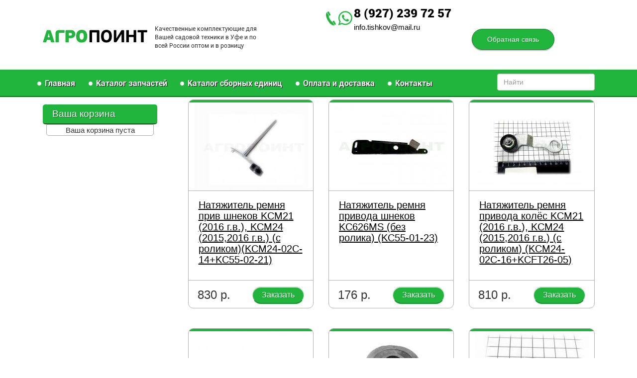

--- FILE ---
content_type: text/html; charset=utf-8
request_url: http://xn--80agpudaggx.xn--p1ai/katalog-zapchastey/dlya-snegouborshchikov?page=4
body_size: 10596
content:
<!DOCTYPE html PUBLIC "-//W3C//DTD XHTML+RDFa 1.0//EN"
  "http://www.w3.org/MarkUp/DTD/xhtml-rdfa-1.dtd">
<html xmlns="http://www.w3.org/1999/xhtml" xml:lang="ru" version="XHTML+RDFa 1.0" dir="ltr">

<head profile="http://www.w3.org/1999/xhtml/vocab">
  <meta http-equiv="Content-Type" content="text/html; charset=utf-8" />
<link rel="alternate" type="application/rss+xml" title="Для снегоуборщиков" href="http://xn--80agpudaggx.xn--p1ai/taxonomy/term/28/all/feed" />
<link rel="shortcut icon" href="http://xn--80agpudaggx.xn--p1ai/sites/default/files/cogwheel_795687_0.png" type="image/png" />
<meta name="viewport" content="width=device-width, initial-scale=1.0" />
<meta name="abstract" content="Интернет магазин агропоинт запчасти и комплектующие на садовую технику, мотоблоки - Агро, Нева, МТЗ, Угра, Нева, Ока, снегоуборщики, с доставкой по России." />
<meta name="keywords" content="Интернет магазин агропоинт уфа запчасти мотоблок мотокультиватор снегоуборщик МБ-2 МБ-23 МБ-1 агро агрос беларус мтз мультиагро" />
<meta name="generator" content="Drupal 7 (https://www.drupal.org)" />
<link rel="canonical" href="http://xn--80agpudaggx.xn--p1ai/katalog-zapchastey/dlya-snegouborshchikov" />
<link rel="shortlink" href="http://xn--80agpudaggx.xn--p1ai/taxonomy/term/28" />
  <title>Для снегоуборщиков</title>
  
</head>
<body class="html not-front not-logged-in no-sidebars page-taxonomy page-taxonomy-term page-taxonomy-term- page-taxonomy-term-28" >
  <div id="skip-link">
    <a href="#main-content" class="element-invisible element-focusable">Перейти к основному содержанию</a>
  </div>
    <div class="container">
      <div class="row">
        <div class="header">
          <div class=" col-md-6 col-sm-8 col-xs-12">
			  <div class="logo">
				<a title="Качественные комплектующие для Вашей садовой техники в Уфе и по всей России оптом и в розницу" href="/index.php"><img src="http://xn--80agpudaggx.xn--p1ai/sites/default/files/logo.jpg" class="logo" alt="Качественные комплектующие для Вашей садовой техники в Уфе и по всей России оптом и в розницу"></a>
				<span>Качественные комплектующие 
				для Вашей садовой техники в  Уфе 
				и по всей России оптом и в розницу</span>
			  </div>
          </div>
          <div class="col-md-3 col-sm-4 col-xs-12">
            <div class="contact">
                    <a class="tel" title="Позвонить" href="tel:">
                                          </a>
                    <a class="tel" title="Позвонить" href="tel:8 (927) 239 72 57">
                      8 (927) 239 72 57                    </a>
                    <a class="email" title="Написать на почту" href="tel:">
                                          </a>
                    <a class="email" title="Написать на почту" href="tel:info.tishkov@mail.ru">
                      info.tishkov@mail.ru                    </a>
            </div>
            
          </div>
          <div class="col-md-3 col-sm-12 col-xs-12">
            <a href="#myModal" class="btn btn-primary callme" data-toggle="modal">Обратная связь</a>
          </div> 
        </div>
      </div>
    </div>
    <div class="menu">
    <div class="container">
      <div class="row">
        
            <nav role="navigation" class="navbar navbar-default">
            <!-- Логотип и мобильное меню -->
            <div class="navbar-header">
            <button type="button" data-target="#navbarCollapse" data-toggle="collapse" class="navbar-toggle">
                <span class="sr-only">Toggle navigation</span>
              <span class="icon-bar"></span>
              <span class="icon-bar"></span>
              <span class="icon-bar"></span> 
            </button>
            </div>
            <!-- Навигационное меню -->
              <div id="navbarCollapse" class="collapse navbar-collapse">
                                           <div class="region region-menu">
    <div id="block-system-main-menu" class="block block-system block-menu">

    
  <div class="content">
    <ul class="nav navbar-nav"><li class="first leaf"><a href="/">Главная</a></li>
<li class="leaf"><a href="/catalog-zapchastei" title="">Каталог запчастей</a></li>
<li class="leaf"><a href="/content/katalog-sbornyh-edinic">Каталог сборных единиц</a></li>
<li class="leaf"><a href="/content/oplata-i-dostavka" title="">Оплата и доставка</a></li>
<li class="last leaf"><a href="/content/kontakty">Контакты</a></li>
</ul>  </div>
</div>
  </div>
         
                     
                  <!-- Поиск по сайту -->
                    <form role="search" class="navbar-form navbar-right" method="get" action="/search">
                      <div class="form-group col-md-12">
                        <input name="search_api_views_fulltext" type="text" placeholder="Найти" class="form-control">
                      </div>
                    </form>           
              </div>
          </nav>
        </div>
      </div>
      </div>
      
      <div class="block2">
        <div class="container">
          <div class="row">
            <div class="center">
                <div class="col-md-3 col-sm-12">
                  <div class="catalog">
                                                   <div class="region region-catalog">
    <div id="block-lightshop-basket" class="block block-lightshop">

    <h2>Ваша корзина</h2>
  
  <div class="content">
    <div  id="lightshop-ajax-block-content"><div>
Ваша корзина пуста </div>
 </div>  </div>
</div>
  </div>
         
                                          
                  </div>
              </div>
              <div class="col-md-9 col-sm-12">
                
                
                <div class="text">
                                             <div class="region region-content">
    <div id="block-system-main" class="block block-system">

    
  <div class="content">
    <div class="view view-taxonomy-term view-id-taxonomy_term view-display-id-page view-dom-id-be91442995e68b5ec0e52d752de4d86b">
        
  
  
      <div class="view-content">
        <div class="col-md-4 col-sm-6">
      
          <a href="/content/natyazhitel-remnya-priv-shnekov-kcm21-2016-gv-kcm24-20152016-gv-s-rolikomkcm24-02c-14kc55-02">              <div class="tovar">                
                  <div class="img">
                    <a href="/content/natyazhitel-remnya-priv-shnekov-kcm21-2016-gv-kcm24-20152016-gv-s-rolikomkcm24-02c-14kc55-02"><img src="http://xn--80agpudaggx.xn--p1ai/sites/default/files/styles/230_177/public/natyazhitel-remnya-priv-shnekov-kcm21-2016-gv-kcm24-20152016-gv-s-rolikomkcm24-02c-14kc55-02.jpg?itok=LTh2K95Z" width="230" height="177" alt="" /></a>
                  </div>
                  <div class="tovar_title">
                    <h3><a href="/content/natyazhitel-remnya-priv-shnekov-kcm21-2016-gv-kcm24-20152016-gv-s-rolikomkcm24-02c-14kc55-02">Натяжитель ремня прив шнеков KCM21 (2016 г.в.), KCM24 (2015,2016 г.в.) (с роликом)(KCM24-02C-14+KC55-02-21)</a></h3>
                    <p> </p>
                  </div>
                  <div class="tovar-zakaz">
                    <span class="cena-tovara">830 р.</span>
                   <div id="add2basket-link-11891" class="add2basket-link-container"><a href="/basket/add/11891/nojs/?destination=taxonomy/term/28%3Fpage%3D4" rel="nofollow" class="add2basket-link" id="ajax-link">Заказать</a></div>
                  </div>                  
              </div> </a>    </div>
  <div class="col-md-4 col-sm-6">
      
          <a href="/content/natyazhitel-remnya-privoda-shnekov-kc626ms-bez-rolika-kc55-01-23">              <div class="tovar">                
                  <div class="img">
                    <a href="/content/natyazhitel-remnya-privoda-shnekov-kc626ms-bez-rolika-kc55-01-23"><img src="http://xn--80agpudaggx.xn--p1ai/sites/default/files/styles/230_177/public/natyazhitel-remnya-privoda-shnekov-kc626ms-bez-rolika-kc55-01-23_0.jpg?itok=SFCBp7HB" width="230" height="177" alt="" /></a>
                  </div>
                  <div class="tovar_title">
                    <h3><a href="/content/natyazhitel-remnya-privoda-shnekov-kc626ms-bez-rolika-kc55-01-23">Натяжитель ремня привода шнеков KC626MS (без ролика) (KC55-01-23)</a></h3>
                    <p> </p>
                  </div>
                  <div class="tovar-zakaz">
                    <span class="cena-tovara">176 р.</span>
                   <div id="add2basket-link-11890" class="add2basket-link-container"><a href="/basket/add/11890/nojs/?destination=taxonomy/term/28%3Fpage%3D4" rel="nofollow" class="add2basket-link" id="ajax-link--2">Заказать</a></div>
                  </div>                  
              </div> </a>    </div>
  <div class="col-md-4 col-sm-6">
      
          <a href="/content/natyazhitel-remnya-privoda-kolyos-kcm21-2016-gv-kcm24-20152016-gv-s-rolikom-kcm24-02c">              <div class="tovar">                
                  <div class="img">
                    <a href="/content/natyazhitel-remnya-privoda-kolyos-kcm21-2016-gv-kcm24-20152016-gv-s-rolikom-kcm24-02c"><img src="http://xn--80agpudaggx.xn--p1ai/sites/default/files/styles/230_177/public/natyazhitel-remnya-privoda-kolyos-kcm21-2016-gv-kcm24-20152016-gv-s-rolikom-kcm24-02c.jpg?itok=SFZlVD1W" width="230" height="177" alt="" /></a>
                  </div>
                  <div class="tovar_title">
                    <h3><a href="/content/natyazhitel-remnya-privoda-kolyos-kcm21-2016-gv-kcm24-20152016-gv-s-rolikom-kcm24-02c">Натяжитель ремня привода колёс KCM21 (2016 г.в.), KCM24 (2015,2016 г.в.) (с роликом) (KCM24-02C-16+KCFT26-05)</a></h3>
                    <p> </p>
                  </div>
                  <div class="tovar-zakaz">
                    <span class="cena-tovara">810 р.</span>
                   <div id="add2basket-link-11889" class="add2basket-link-container"><a href="/basket/add/11889/nojs/?destination=taxonomy/term/28%3Fpage%3D4" rel="nofollow" class="add2basket-link" id="ajax-link--3">Заказать</a></div>
                  </div>                  
              </div> </a>    </div>
  <div class="col-md-4 col-sm-6">
      
          <a href="/content/natyazhitel-remnya-privoda-kolyos-kc626ms-bez-rolikakc55-02-22">              <div class="tovar">                
                  <div class="img">
                    <a href="/content/natyazhitel-remnya-privoda-kolyos-kc626ms-bez-rolikakc55-02-22"><img src="http://xn--80agpudaggx.xn--p1ai/sites/default/files/styles/230_177/public/natyazhitel-remnya-privoda-kolyos-kc626ms-bez-rolikakc55-02-22.jpg?itok=lgQw3ddF" width="230" height="177" alt="" /></a>
                  </div>
                  <div class="tovar_title">
                    <h3><a href="/content/natyazhitel-remnya-privoda-kolyos-kc626ms-bez-rolikakc55-02-22">Натяжитель ремня привода колёс KC626MS (без ролика)(KC55-02-22)</a></h3>
                    <p> </p>
                  </div>
                  <div class="tovar-zakaz">
                    <span class="cena-tovara">140 р.</span>
                   <div id="add2basket-link-11888" class="add2basket-link-container"><a href="/basket/add/11888/nojs/?destination=taxonomy/term/28%3Fpage%3D4" rel="nofollow" class="add2basket-link" id="ajax-link--4">Заказать</a></div>
                  </div>                  
              </div> </a>    </div>
  <div class="col-md-4 col-sm-6">
      
          <a href="/content/rolik-napravlyayushchiy-trosa-vklyucheniya-hodashneka-plastik">              <div class="tovar">                
                  <div class="img">
                    <a href="/content/rolik-napravlyayushchiy-trosa-vklyucheniya-hodashneka-plastik"><img src="http://xn--80agpudaggx.xn--p1ai/sites/default/files/styles/230_177/public/rolik-napravlyayushchiy-trosa-vklyucheniya-hodashneka-plastik.jpg?itok=Uz76iNT2" width="230" height="177" alt="" /></a>
                  </div>
                  <div class="tovar_title">
                    <h3><a href="/content/rolik-napravlyayushchiy-trosa-vklyucheniya-hodashneka-plastik">Ролик направляющий троса включения хода/шнека (пластик)</a></h3>
                    <p><p>Диаметр нар.- 28 мм.</p>
<p>Диаметр внутр.- 9 мм.</p>
<p>Толщина - 9 мм. </p>
 </p>
                  </div>
                  <div class="tovar-zakaz">
                    <span class="cena-tovara">100 р.</span>
                   <div id="add2basket-link-11810" class="add2basket-link-container"><a href="/basket/add/11810/nojs/?destination=taxonomy/term/28%3Fpage%3D4" rel="nofollow" class="add2basket-link" id="ajax-link--5">Заказать</a></div>
                  </div>                  
              </div> </a>    </div>
  <div class="col-md-4 col-sm-6">
      
          <a href="/content/manzheta-25h41h6">              <div class="tovar">                
                  <div class="img">
                    <a href="/content/manzheta-25h41h6"><img src="http://xn--80agpudaggx.xn--p1ai/sites/default/files/styles/230_177/public/36_1_0.jpg?itok=KRPjao7b" width="230" height="177" alt="" /></a>
                  </div>
                  <div class="tovar_title">
                    <h3><a href="/content/manzheta-25h41h6">Манжета 25х41х6</a></h3>
                    <p> </p>
                  </div>
                  <div class="tovar-zakaz">
                    <span class="cena-tovara">142 р.</span>
                   <div id="add2basket-link-11714" class="add2basket-link-container"><a href="/basket/add/11714/nojs/?destination=taxonomy/term/28%3Fpage%3D4" rel="nofollow" class="add2basket-link" id="ajax-link--6">Заказать</a></div>
                  </div>                  
              </div> </a>    </div>
  <div class="col-md-4 col-sm-6">
      
          <a href="/content/remen-privoda-kolyos-shneka-kcm21-20152016-gv-kcm24-20152016-gv-10x675">              <div class="tovar">                
                  <div class="img">
                    <a href="/content/remen-privoda-kolyos-shneka-kcm21-20152016-gv-kcm24-20152016-gv-10x675"><img src="http://xn--80agpudaggx.xn--p1ai/sites/default/files/styles/230_177/public/rem655_9.jpg?itok=zhoUsr2C" width="230" height="177" alt="" /></a>
                  </div>
                  <div class="tovar_title">
                    <h3><a href="/content/remen-privoda-kolyos-shneka-kcm21-20152016-gv-kcm24-20152016-gv-10x675">Ремень привода колёс, шнека KCM21 (2015,2016 г.в.), KCM24 (2015,2016 г.в.) 10x675</a></h3>
                    <p> </p>
                  </div>
                  <div class="tovar-zakaz">
                    <span class="cena-tovara">140 р.</span>
                   <div id="add2basket-link-11693" class="add2basket-link-container"><a href="/basket/add/11693/nojs/?destination=taxonomy/term/28%3Fpage%3D4" rel="nofollow" class="add2basket-link" id="ajax-link--7">Заказать</a></div>
                  </div>                  
              </div> </a>    </div>
  <div class="col-md-4 col-sm-6">
      
          <a href="/content/remen-privoda-shneka-kcm21-2014-gv-kcm24-2014-gv-10x655">              <div class="tovar">                
                  <div class="img">
                    <a href="/content/remen-privoda-shneka-kcm21-2014-gv-kcm24-2014-gv-10x655"><img src="http://xn--80agpudaggx.xn--p1ai/sites/default/files/styles/230_177/public/rem655_10.jpg?itok=GV1l9iWQ" width="230" height="177" alt="" /></a>
                  </div>
                  <div class="tovar_title">
                    <h3><a href="/content/remen-privoda-shneka-kcm21-2014-gv-kcm24-2014-gv-10x655">Ремень привода шнека KCM21 (2014 г.в.), KCM24 (2014 г.в.) (10x655)</a></h3>
                    <p> </p>
                  </div>
                  <div class="tovar-zakaz">
                    <span class="cena-tovara">230 р.</span>
                   <div id="add2basket-link-11692" class="add2basket-link-container"><a href="/basket/add/11692/nojs/?destination=taxonomy/term/28%3Fpage%3D4" rel="nofollow" class="add2basket-link" id="ajax-link--8">Заказать</a></div>
                  </div>                  
              </div> </a>    </div>
  <div class="col-md-4 col-sm-6">
      
          <a href="/content/palec-stopornyy-kolyosnogo-vala-kc624s-20142015-gv-kc5502-41">              <div class="tovar">                
                  <div class="img">
                    <a href="/content/palec-stopornyy-kolyosnogo-vala-kc624s-20142015-gv-kc5502-41"><img src="http://xn--80agpudaggx.xn--p1ai/sites/default/files/styles/230_177/public/palec-8h22_0.jpg?itok=7pFJPT_k" width="230" height="177" alt="" /></a>
                  </div>
                  <div class="tovar_title">
                    <h3><a href="/content/palec-stopornyy-kolyosnogo-vala-kc624s-20142015-gv-kc5502-41">Палец стопорный колёсного вала KC624S (2014,2015 г.в.) (KC55.02-41)</a></h3>
                    <p> </p>
                  </div>
                  <div class="tovar-zakaz">
                    <span class="cena-tovara">106 р.</span>
                   <div id="add2basket-link-11691" class="add2basket-link-container"><a href="/basket/add/11691/nojs/?destination=taxonomy/term/28%3Fpage%3D4" rel="nofollow" class="add2basket-link" id="ajax-link--9">Заказать</a></div>
                  </div>                  
              </div> </a>    </div>
  <div class="col-md-4 col-sm-6">
      
          <a href="/content/kolco-frikcionnoe-rezina-110-mm">              <div class="tovar">                
                  <div class="img">
                    <a href="/content/kolco-frikcionnoe-rezina-110-mm"><img src="http://xn--80agpudaggx.xn--p1ai/sites/default/files/styles/230_177/public/img_20191225_133734_0_1.jpg?itok=JhYOihsc" width="230" height="177" alt="" /></a>
                  </div>
                  <div class="tovar_title">
                    <h3><a href="/content/kolco-frikcionnoe-rezina-110-mm">Кольцо фрикционное резина 110 мм.</a></h3>
                    <p><p>внутренний диаметр 110мм (снегоуборщика Partner SB 270 и подобные).</p>
 </p>
                  </div>
                  <div class="tovar-zakaz">
                    <span class="cena-tovara">380 р.</span>
                   <div id="add2basket-link-11689" class="add2basket-link-container"><a href="/basket/add/11689/nojs/?destination=taxonomy/term/28%3Fpage%3D4" rel="nofollow" class="add2basket-link" id="ajax-link--10">Заказать</a></div>
                  </div>                  
              </div> </a>    </div>
  <div class="col-md-4 col-sm-6">
      
          <a href="/content/shkiv-shneka-bolshoy-t656762-sj-039-014">              <div class="tovar">                
                  <div class="img">
                    <a href="/content/shkiv-shneka-bolshoy-t656762-sj-039-014"><img src="http://xn--80agpudaggx.xn--p1ai/sites/default/files/styles/230_177/public/shkiv-shneka-bolshoy-t656762-sj-039-014.jpg?itok=lyC-J4Io" width="230" height="177" alt="" /></a>
                  </div>
                  <div class="tovar_title">
                    <h3><a href="/content/shkiv-shneka-bolshoy-t656762-sj-039-014">Шкив шнека большой T656/762 SJ-039-014</a></h3>
                    <p> </p>
                  </div>
                  <div class="tovar-zakaz">
                    <span class="cena-tovara">1920 р.</span>
                   <div id="add2basket-link-11617" class="add2basket-link-container"><a href="/basket/add/11617/nojs/?destination=taxonomy/term/28%3Fpage%3D4" rel="nofollow" class="add2basket-link" id="ajax-link--11">Заказать</a></div>
                  </div>                  
              </div> </a>    </div>
  <div class="col-md-4 col-sm-6">
      
          <a href="/content/shkiv-shneka-stg5765-85">              <div class="tovar">                
                  <div class="img">
                    
                  </div>
                  <div class="tovar_title">
                    <h3><a href="/content/shkiv-shneka-stg5765-85">Шкив шнека STG5765-A-85</a></h3>
                    <p> </p>
                  </div>
                  <div class="tovar-zakaz">
                    <span class="cena-tovara">2400 р.</span>
                   <div id="add2basket-link-11616" class="add2basket-link-container"><a href="/basket/add/11616/nojs/?destination=taxonomy/term/28%3Fpage%3D4" rel="nofollow" class="add2basket-link" id="ajax-link--12">Заказать</a></div>
                  </div>                  
              </div> </a>    </div>
  <div class="col-md-4 col-sm-6">
      
          <a href="/content/shkiv-privoda-hoda-sb-652">              <div class="tovar">                
                  <div class="img">
                    <a href="/content/shkiv-privoda-hoda-sb-652"><img src="http://xn--80agpudaggx.xn--p1ai/sites/default/files/styles/230_177/public/detal_0.png?itok=quvrZlhQ" width="230" height="177" alt="" /></a>
                  </div>
                  <div class="tovar_title">
                    <h3><a href="/content/shkiv-privoda-hoda-sb-652">Шкив привода хода СБ-652</a></h3>
                    <p><p>Диаметр 149 мм.</p>
<p>Резьба М8</p>
<p>Диаметр выступа 15 мм.</p>
 </p>
                  </div>
                  <div class="tovar-zakaz">
                    <span class="cena-tovara">800 р.</span>
                   <div id="add2basket-link-11575" class="add2basket-link-container"><a href="/basket/add/11575/nojs/?destination=taxonomy/term/28%3Fpage%3D4" rel="nofollow" class="add2basket-link" id="ajax-link--13">Заказать</a></div>
                  </div>                  
              </div> </a>    </div>
  <div class="col-md-4 col-sm-6">
      
          <a href="/content/vtulka-kc30a-02-12">              <div class="tovar">                
                  <div class="img">
                    <a href="/content/vtulka-kc30a-02-12"><img src="http://xn--80agpudaggx.xn--p1ai/sites/default/files/styles/230_177/public/vtulka-kc30a-02-12_0.jpg?itok=nWNu0L-C" width="230" height="177" alt="" /></a>
                  </div>
                  <div class="tovar_title">
                    <h3><a href="/content/vtulka-kc30a-02-12">Втулка KC30A-02-12</a></h3>
                    <p><p>вала привода движения колес KC726S на вал шестигранный <a href="http://www.xn--80agpudaggx.xn--p1ai/content/val-privoda-dvizheniya-kolyos-kc726s-2015-gv-kc30a-02-9">KC30A-02-9</a>. Размер:12x15x8 мм.</p>
 </p>
                  </div>
                  <div class="tovar-zakaz">
                    <span class="cena-tovara">98 р.</span>
                   <div id="add2basket-link-11527" class="add2basket-link-container"><a href="/basket/add/11527/nojs/?destination=taxonomy/term/28%3Fpage%3D4" rel="nofollow" class="add2basket-link" id="ajax-link--14">Заказать</a></div>
                  </div>                  
              </div> </a>    </div>
  <div class="col-md-4 col-sm-6">
      
          <a href="/content/tros-blokirovki-rychaga-vklyucheniya-shneka-st656bs-11-sx-11-36k">              <div class="tovar">                
                  <div class="img">
                    <a href="/content/tros-blokirovki-rychaga-vklyucheniya-shneka-st656bs-11-sx-11-36k"><img src="http://xn--80agpudaggx.xn--p1ai/sites/default/files/styles/230_177/public/tros-blokirovki-rychaga-vklyucheniya-shneka-st656bs.jpg?itok=c0xaLujN" width="230" height="177" alt="" /></a>
                  </div>
                  <div class="tovar_title">
                    <h3><a href="/content/tros-blokirovki-rychaga-vklyucheniya-shneka-st656bs-11-sx-11-36k">Трос блокировки рычага включения шнека ST656BS (11-SX-11-36K)</a></h3>
                    <p><p> 761E, 762Е, 861BS, 1170E, ST1170E, 1376Е, Champion, длина - 73см.</p>
 </p>
                  </div>
                  <div class="tovar-zakaz">
                    <span class="cena-tovara">415 р.</span>
                   <div id="add2basket-link-11520" class="add2basket-link-container"><a href="/basket/add/11520/nojs/?destination=taxonomy/term/28%3Fpage%3D4" rel="nofollow" class="add2basket-link" id="ajax-link--15">Заказать</a></div>
                  </div>                  
              </div> </a>    </div>
  <div class="col-md-4 col-sm-6">
      
          <a href="/content/opora-krepleniya-zheloba-vybrosa-snega-st553ksm24-01s-07">              <div class="tovar">                
                  <div class="img">
                    <a href="/content/opora-krepleniya-zheloba-vybrosa-snega-st553ksm24-01s-07"><img src="http://xn--80agpudaggx.xn--p1ai/sites/default/files/styles/230_177/public/opora-krepleniya-zheloba-vybrosa-snega-st553.jpg?itok=cq7iiSJ9" width="230" height="177" alt="" /></a>
                  </div>
                  <div class="tovar_title">
                    <h3><a href="/content/opora-krepleniya-zheloba-vybrosa-snega-st553ksm24-01s-07">Опора крепления желоба выброса снега ST553,КСМ24-01С-07 </a></h3>
                    <p><p>пластик.</p>
 </p>
                  </div>
                  <div class="tovar-zakaz">
                    <span class="cena-tovara">441 р.</span>
                   <div id="add2basket-link-11519" class="add2basket-link-container"><a href="/basket/add/11519/nojs/?destination=taxonomy/term/28%3Fpage%3D4" rel="nofollow" class="add2basket-link" id="ajax-link--16">Заказать</a></div>
                  </div>                  
              </div> </a>    </div>
  <div class="col-md-4 col-sm-6">
      
          <a href="/content/val-zvezdochki-natyazheniya-cepi-st1170e1376e-ae-02-01-14">              <div class="tovar">                
                  <div class="img">
                    <a href="/content/val-zvezdochki-natyazheniya-cepi-st1170e1376e-ae-02-01-14"><img src="http://xn--80agpudaggx.xn--p1ai/sites/default/files/styles/230_177/public/val-zvezdochki-natyazheniya-cepi-st1170e1376e-ae-02-01-14.jpg?itok=6SRJPoNP" width="230" height="177" alt="" /></a>
                  </div>
                  <div class="tovar_title">
                    <h3><a href="/content/val-zvezdochki-natyazheniya-cepi-st1170e1376e-ae-02-01-14">Вал звездочки натяжения цепи ST1170E,1376E (AE-02-01-14)</a></h3>
                    <p> </p>
                  </div>
                  <div class="tovar-zakaz">
                    <span class="cena-tovara">194 р.</span>
                   <div id="add2basket-link-11517" class="add2basket-link-container"><a href="/basket/add/11517/nojs/?destination=taxonomy/term/28%3Fpage%3D4" rel="nofollow" class="add2basket-link" id="ajax-link--17">Заказать</a></div>
                  </div>                  
              </div> </a>    </div>
  <div class="col-md-4 col-sm-6">
      
          <a href="/content/remen-privoda-koles-ksm21-2014g-ksm24-2014g-10h670">              <div class="tovar">                
                  <div class="img">
                    <a href="/content/remen-privoda-koles-ksm21-2014g-ksm24-2014g-10h670"><img src="http://xn--80agpudaggx.xn--p1ai/sites/default/files/styles/230_177/public/rem655_8.jpg?itok=bAegDlsd" width="230" height="177" alt="" /></a>
                  </div>
                  <div class="tovar_title">
                    <h3><a href="/content/remen-privoda-koles-ksm21-2014g-ksm24-2014g-10h670">Ремень привода колес КСМ21 (2014г), КСМ24 (2014г), 10х670</a></h3>
                    <p> </p>
                  </div>
                  <div class="tovar-zakaz">
                    <span class="cena-tovara">132 р.</span>
                   <div id="add2basket-link-11515" class="add2basket-link-container"><a href="/basket/add/11515/nojs/?destination=taxonomy/term/28%3Fpage%3D4" rel="nofollow" class="add2basket-link" id="ajax-link--18">Заказать</a></div>
                  </div>                  
              </div> </a>    </div>
  <div class="col-md-4 col-sm-6">
      
          <a href="/content/vtulka-vala-shesterni-korobki-peredach">              <div class="tovar">                
                  <div class="img">
                    <a href="/content/vtulka-vala-shesterni-korobki-peredach"><img src="http://xn--80agpudaggx.xn--p1ai/sites/default/files/styles/230_177/public/vtulka-vala-shesterni-korobki-peredach_1.jpg?itok=f2MtJ7Xm" width="230" height="177" alt="" /></a>
                  </div>
                  <div class="tovar_title">
                    <h3><a href="/content/vtulka-vala-shesterni-korobki-peredach">Втулка вала шестерни коробки передач</a></h3>
                    <p><p>снегоуборщика. Dвнутр-20мм. Dвнеш-28мм. L-29мм.</p>
 </p>
                  </div>
                  <div class="tovar-zakaz">
                    <span class="cena-tovara">210 р.</span>
                   <div id="add2basket-link-11514" class="add2basket-link-container"><a href="/basket/add/11514/nojs/?destination=taxonomy/term/28%3Fpage%3D4" rel="nofollow" class="add2basket-link" id="ajax-link--19">Заказать</a></div>
                  </div>                  
              </div> </a>    </div>
  <div class="col-md-4 col-sm-6">
      
          <a href="/content/rychag-vala-natyazhitelya-remnya-privoda-shneka-chernyy">              <div class="tovar">                
                  <div class="img">
                    <a href="/content/rychag-vala-natyazhitelya-remnya-privoda-shneka-chernyy"><img src="http://xn--80agpudaggx.xn--p1ai/sites/default/files/styles/230_177/public/rychag-vala-natyazhitelya-remnya-privoda-shneka-chernyy.jpg?itok=3772mFZx" width="230" height="177" alt="" /></a>
                  </div>
                  <div class="tovar_title">
                    <h3><a href="/content/rychag-vala-natyazhitelya-remnya-privoda-shneka-chernyy">Рычаг вала натяжителя ремня привода шнека черный</a></h3>
                    <p><p>(2016 г.в.,2017 г.в.), KC626MS (2015 г.в.), KC726S (2015 г.в.,2016 г.в.) KCM24-02C-18. Dвнутр- 13 мм. Расстояние по осям -35мм.</p>
 </p>
                  </div>
                  <div class="tovar-zakaz">
                    <span class="cena-tovara">291 р.</span>
                   <div id="add2basket-link-11512" class="add2basket-link-container"><a href="/basket/add/11512/nojs/?destination=taxonomy/term/28%3Fpage%3D4" rel="nofollow" class="add2basket-link" id="ajax-link--20">Заказать</a></div>
                  </div>                  
              </div> </a>    </div>
  <div class="col-md-4 col-sm-6">
      
          <a href="/content/remen-privoda-koles-kc930ms-kc1130ms-20151617-kc1542ms-2016-10x870">              <div class="tovar">                
                  <div class="img">
                    <a href="/content/remen-privoda-koles-kc930ms-kc1130ms-20151617-kc1542ms-2016-10x870"><img src="http://xn--80agpudaggx.xn--p1ai/sites/default/files/styles/230_177/public/rem655_6.jpg?itok=f9dvQ-wD" width="230" height="177" alt="" /></a>
                  </div>
                  <div class="tovar_title">
                    <h3><a href="/content/remen-privoda-koles-kc930ms-kc1130ms-20151617-kc1542ms-2016-10x870">Ремень привода колес KC930МS, KC1130МS (2015,16,17), KC1542МS (2016), 10x870</a></h3>
                    <p> </p>
                  </div>
                  <div class="tovar-zakaz">
                    <span class="cena-tovara">160 р.</span>
                   <div id="add2basket-link-11511" class="add2basket-link-container"><a href="/basket/add/11511/nojs/?destination=taxonomy/term/28%3Fpage%3D4" rel="nofollow" class="add2basket-link" id="ajax-link--21">Заказать</a></div>
                  </div>                  
              </div> </a>    </div>
    </div>
  
      <h2 class="element-invisible">Страницы</h2><div class="item-list"><ul class="pager"><li class="pager-first first"><a title="На первую страницу" href="/katalog-zapchastey/dlya-snegouborshchikov">« первая</a></li>
<li class="pager-previous"><a title="На предыдущую страницу" href="/katalog-zapchastey/dlya-snegouborshchikov?page=3">‹ предыдущая</a></li>
<li class="pager-item"><a title="На страницу номер 1" href="/katalog-zapchastey/dlya-snegouborshchikov">1</a></li>
<li class="pager-item"><a title="На страницу номер 2" href="/katalog-zapchastey/dlya-snegouborshchikov?page=1">2</a></li>
<li class="pager-item"><a title="На страницу номер 3" href="/katalog-zapchastey/dlya-snegouborshchikov?page=2">3</a></li>
<li class="pager-item"><a title="На страницу номер 4" href="/katalog-zapchastey/dlya-snegouborshchikov?page=3">4</a></li>
<li class="pager-current">5</li>
<li class="pager-item"><a title="На страницу номер 6" href="/katalog-zapchastey/dlya-snegouborshchikov?page=5">6</a></li>
<li class="pager-item"><a title="На страницу номер 7" href="/katalog-zapchastey/dlya-snegouborshchikov?page=6">7</a></li>
<li class="pager-item"><a title="На страницу номер 8" href="/katalog-zapchastey/dlya-snegouborshchikov?page=7">8</a></li>
<li class="pager-item"><a title="На страницу номер 9" href="/katalog-zapchastey/dlya-snegouborshchikov?page=8">9</a></li>
<li class="pager-ellipsis">…</li>
<li class="pager-next"><a title="На следующую страницу" href="/katalog-zapchastey/dlya-snegouborshchikov?page=5">следующая ›</a></li>
<li class="pager-last last"><a title="На последнюю страницу" href="/katalog-zapchastey/dlya-snegouborshchikov?page=18">последняя »</a></li>
</ul></div>  
  
  
  
  
</div>  </div>
</div>
  </div>
         
                                                        </div>
              </div>
              
            </div>
          </div>
        </div>
      </div>
      
        <div class="container">
          <div class="row">
            <div class="block3">
                                     <div class="region region-bottom-content">
    <div id="block-views-tovar-block" class="block block-views">

    <h2>Популярные запчасти</h2>
  
  <div class="content">
    <div class="view view-tovar view-id-tovar view-display-id-block view-dom-id-faac3e6f2ff72111ab1c1c2f0db541e0">
        
  
  
      <div class="view-content">
        <div class="col-md-3 col-sm-6">
      
  <div class="views-field views-field-view-node">        <span class="field-content"><a href="/content/karbyurator-na-motoblok-agro">              <div class="tovar">                
                  <div class="img">
                    <a href="/content/karbyurator-na-motoblok-agro"><img src="http://xn--80agpudaggx.xn--p1ai/sites/default/files/styles/230_177/public/carb_agro.jpg?itok=rzAXhgZ5" width="230" height="177" alt="" /></a>
                  </div>
                  <div class="tovar_title">
                    <h3><a href="/content/karbyurator-na-motoblok-agro">Карбюратор на мотоблок АГРО</a></h3>
                    <p><p>на основе GX390C. Аналогичен  карбюратору К45Р... </p>
                  </div>
                  <div class="tovar-zakaz">
                    <span class="cena-tovara">5000 р.</span>
                    <div id="add2basket-link-9888" class="add2basket-link-container"><a href="/basket/add/9888/nojs/?destination=taxonomy/term/28%3Fpage%3D4" rel="nofollow" class="add2basket-link" id="ajax-link--22">Заказать</a></div> 
                  </div>                  
              </div> </a></span>  </div>  </div>
  <div class="col-md-3 col-sm-6">
      
  <div class="views-field views-field-view-node">        <span class="field-content"><a href="/content/komplekt-zadnego-hoda-motobloka-neva-mb-2">              <div class="tovar">                
                  <div class="img">
                    <a href="/content/komplekt-zadnego-hoda-motobloka-neva-mb-2"><img src="http://xn--80agpudaggx.xn--p1ai/sites/default/files/styles/230_177/public/30_0.jpg?itok=uliLonOS" width="230" height="177" alt="" /></a>
                  </div>
                  <div class="tovar_title">
                    <h3><a href="/content/komplekt-zadnego-hoda-motobloka-neva-mb-2">Комплект заднего хода мотоблока Нева МБ-2</a></h3>
                    <p><p><strong>Оригинальные комплектующие КАДВИ г.... </p>
                  </div>
                  <div class="tovar-zakaz">
                    <span class="cena-tovara">3060 р.</span>
                    <div id="add2basket-link-8972" class="add2basket-link-container"><a href="/basket/add/8972/nojs/?destination=taxonomy/term/28%3Fpage%3D4" rel="nofollow" class="add2basket-link" id="ajax-link--23">Заказать</a></div> 
                  </div>                  
              </div> </a></span>  </div>  </div>
  <div class="col-md-3 col-sm-6">
      
  <div class="views-field views-field-view-node">        <span class="field-content"><a href="/content/lopast-levaya-fr-00012">              <div class="tovar">                
                  <div class="img">
                    <a href="/content/lopast-levaya-fr-00012"><img src="http://xn--80agpudaggx.xn--p1ai/sites/default/files/styles/230_177/public/img_20190320_172134_0.jpg?itok=G_kV3rqH" width="230" height="177" alt="" /></a>
                  </div>
                  <div class="tovar_title">
                    <h3><a href="/content/lopast-levaya-fr-00012">Лопасть левая ФР-00.012 </a></h3>
                    <p><p>к фрезам: УМПО (г.Уфа) , ФНМ1(г.Лида ,Беларусь... </p>
                  </div>
                  <div class="tovar-zakaz">
                    <span class="cena-tovara">1065 р.</span>
                    <div id="add2basket-link-7711" class="add2basket-link-container"><a href="/basket/add/7711/nojs/?destination=taxonomy/term/28%3Fpage%3D4" rel="nofollow" class="add2basket-link" id="ajax-link--24">Заказать</a></div> 
                  </div>                  
              </div> </a></span>  </div>  </div>
  <div class="col-md-3 col-sm-6">
      
  <div class="views-field views-field-view-node">        <span class="field-content"><a href="/content/nozh-020103000-01-nizhniy">              <div class="tovar">                
                  <div class="img">
                    <a href="/content/nozh-020103000-01-nizhniy"><img src="http://xn--80agpudaggx.xn--p1ai/sites/default/files/styles/230_177/public/1111.jpg?itok=T3NuFwWE" width="230" height="177" alt="" /></a>
                  </div>
                  <div class="tovar_title">
                    <h3><a href="/content/nozh-020103000-01-nizhniy">Нож 02.01.03.000-01 нижний</a></h3>
                    <p><p>косилки консольной КН-1.1. Оригинал.... </p>
                  </div>
                  <div class="tovar-zakaz">
                    <span class="cena-tovara">2350 р.</span>
                    <div id="add2basket-link-7576" class="add2basket-link-container"><a href="/basket/add/7576/nojs/?destination=taxonomy/term/28%3Fpage%3D4" rel="nofollow" class="add2basket-link" id="ajax-link--25">Заказать</a></div> 
                  </div>                  
              </div> </a></span>  </div>  </div>
    </div>
  
  
  
  
  
  
</div>  </div>
</div>
  </div>
         
                     

            
            <a href="../catalog" class="gocatalog">Просмотреть полный каталог</a> 
            <div class="clear"></div>
          </div>
        </div>
      </div>
      <div class="footer">
        <div class="container">
          <div class="row">
            <div class="col-md-2 hidden-sm hidden-xs">
              <ul class="nav navbar-nav"><li class="first leaf"><a href="/">Главная</a></li>
<li class="leaf"><a href="/catalog-zapchastei" title="">Каталог запчастей</a></li>
<li class="leaf"><a href="/content/katalog-sbornyh-edinic">Каталог сборных единиц</a></li>
<li class="leaf"><a href="/content/oplata-i-dostavka" title="">Оплата и доставка</a></li>
<li class="last leaf"><a href="/content/kontakty">Контакты</a></li>
</ul>            </div>
            <div class="col-md-3 col-sm-3">
              <div class="rassilka">
                <p>Подписаться на рассылку</p>
                                         <div class="region region-footer-rassilka">
    <div id="block-simplenews-1" class="block block-simplenews">

    
  <div class="content">
      
      <form class="simplenews-subscribe" action="/katalog-zapchastey/dlya-snegouborshchikov?page=4" method="post" id="simplenews-block-form-1" accept-charset="UTF-8"><div><div class="form-item form-type-textfield form-item-mail">
  <label for="edit-mail">E-mail <span class="form-required" title="Это поле обязательно для заполнения.">*</span></label>
 <input type="text" id="edit-mail" name="mail" value="" size="20" maxlength="128" class="form-text required" />
</div>
<input type="submit" id="edit-submit" name="op" value="Подписаться" class="form-submit" /><input type="hidden" name="form_build_id" value="form-V40Y4KK44t_H-yvd5UJ2IFA-qu81kO41sOIlEdiKLvk" />
<input type="hidden" name="form_id" value="simplenews_block_form_1" />
</div></form>  
      <div class="issues-link"><a href="/newsletter/zapchasti-dlya-sadovoy-tehniki-ufa-newsletter">Предыдущие выпуски</a></div>
  
  
    </div>
</div>
  </div>
         
                                  </div>
            </div>
            <div class="col-md-2 col-sm-3">
                <div class="ip">
                    <p style="font-size: 16px;">ИП Тишков А.В.</p>
                    <p style="font-size: 12px;">ОГРН:318028000044908<br />
                    ИНН: 027616622808</p>
                </div>
                
            </div>
            <div class="col-md-2 col-sm-3">
                <div class="cnt">
                    <a class="tel" title="Позвонить" href="tel:">
                                            </a><br>
                    <a class="email" title="Написать на почту" href="tel:">
                                            </a>
                </div>
            </div>
            <div class="col-md-3 col-sm-3" style="text-align: right">
                <img class="argroup" src="http://агропоинт.рф/sites/all/themes/argroup/images/argroup.jpg" />

				<!-- Yandex.Metrika informer -->
				<a href="https://metrika.yandex.ru/stat/?id=39600825&amp;from=informer"
				target="_blank" rel="nofollow"><img src="https://informer.yandex.ru/informer/39600825/3_0_535353FF_333333FF_1_pageviews"
				style="width:88px; height:31px; border:0; margin-top: 50px;" alt="Яндекс.Метрика" title="Яндекс.Метрика: данные за сегодня (просмотры, визиты и уникальные посетители)" class="ym-advanced-informer" data-cid="39600825" data-lang="ru" /></a>
				<!-- /Yandex.Metrika informer -->

				<!-- Yandex.Metrika counter -->
				<script type="text/javascript">
					(function (d, w, c) {
						(w[c] = w[c] || []).push(function() {
							try {
								w.yaCounter39600825 = new Ya.Metrika({
									id:39600825,
									clickmap:true,
									trackLinks:true,
									accurateTrackBounce:true,
									webvisor:true
								});
							} catch(e) { }
						});

						var n = d.getElementsByTagName("script")[0],
							s = d.createElement("script"),
							f = function () { n.parentNode.insertBefore(s, n); };
						s.type = "text/javascript";
						s.async = true;
						s.src = "https://mc.yandex.ru/metrika/watch.js";

						if (w.opera == "[object Opera]") {
							d.addEventListener("DOMContentLoaded", f, false);
						} else { f(); }
					})(document, window, "yandex_metrika_callbacks");
				</script>
				<noscript><div><img src="https://mc.yandex.ru/watch/39600825" style="position:absolute; left:-9999px;" alt="" /></div></noscript>
				<!-- /Yandex.Metrika counter -->

	
            </div>
          </div>
        </div>
      </div>
    <div id="myModal" class="modal fade">
        <div class="modal-dialog">
            <div class="modal-content">
                    <button type="button" class="close" data-dismiss="modal" aria-label="Close"><span aria-hidden="true">&times;</span></button>
                         </div>
        </div>
    </div>
<script>
  (function(i,s,o,g,r,a,m){i['GoogleAnalyticsObject']=r;i[r]=i[r]||function(){
  (i[r].q=i[r].q||[]).push(arguments)},i[r].l=1*new Date();a=s.createElement(o),
  m=s.getElementsByTagName(o)[0];a.async=1;a.src=g;m.parentNode.insertBefore(a,m)
  })(window,document,'script','https://www.google-analytics.com/analytics.js','ga');

  ga('create', 'UA-99037955-1', 'auto');
  ga('send', 'pageview');

</script>
	<link type="text/css" rel="stylesheet" href="http://xn--80agpudaggx.xn--p1ai/sites/default/files/css/css_xE-rWrJf-fncB6ztZfd2huxqgxu4WO-qwma6Xer30m4.css" media="all" />
<link type="text/css" rel="stylesheet" href="http://xn--80agpudaggx.xn--p1ai/sites/default/files/css/css_7wQ55ZXpyj3gNOyk1OoXgNL5ff62gPuCgfJEL1JNTc4.css" media="all" />
<link type="text/css" rel="stylesheet" href="http://xn--80agpudaggx.xn--p1ai/sites/default/files/css/css_vZsO-_UKWtccSP4xpMVfaWYMWwhp1G4X4jMYP9KIdW4.css" media="all" />
<link type="text/css" rel="stylesheet" href="http://xn--80agpudaggx.xn--p1ai/sites/default/files/css/css_ipkPgGyPNVDUsSeIAMMrn2GZ8PxX8M31tB2jZbiwW1s.css" media="all" />
  <script type="text/javascript" src="//ajax.googleapis.com/ajax/libs/jquery/1.10.2/jquery.min.js"></script>
<script type="text/javascript">
<!--//--><![CDATA[//><!--
window.jQuery || document.write("<script src='/sites/all/modules/jquery_update/replace/jquery/1.10/jquery.min.js'>\x3C/script>")
//--><!]]>
</script>
<script type="text/javascript" src="http://xn--80agpudaggx.xn--p1ai/sites/default/files/js/js_vSmhpx_T-AShyt_WMW5_TcwwxJP1imoVOa8jvwL_mxE.js"></script>
<script type="text/javascript" src="http://xn--80agpudaggx.xn--p1ai/sites/default/files/js/js_BLxotNs2yt7YGlf9QRI9L9AMfdnkQfnN-_ADBTW3SiE.js"></script>
<script type="text/javascript" src="http://xn--80agpudaggx.xn--p1ai/sites/default/files/js/js_R9UbiVw2xuTUI0GZoaqMDOdX0lrZtgX-ono8RVOUEVc.js"></script>
<script type="text/javascript" src="http://xn--80agpudaggx.xn--p1ai/sites/default/files/js/js_e00mgnK87Wz5Cz2LwtbZEq6T-Ns_DCh0nkb-GFDQD6E.js"></script>
<script type="text/javascript" src="http://xn--80agpudaggx.xn--p1ai/sites/default/files/js/js_v8rWZEiSSN2FZ-kXE0NTCH958Yf-0a-BL6FGOM4NHKc.js"></script>
<script type="text/javascript">
<!--//--><![CDATA[//><!--
jQuery.extend(Drupal.settings, {"basePath":"\/","pathPrefix":"","ajaxPageState":{"theme":"argroup","theme_token":"RizBCmykzilW6D9Qyzp2jCLlfi60AV8eUWhEc1bSg_Q","jquery_version":"1.10","js":{"\/\/ajax.googleapis.com\/ajax\/libs\/jquery\/1.10.2\/jquery.min.js":1,"0":1,"misc\/jquery.once.js":1,"misc\/drupal.js":1,"sites\/all\/modules\/jquery_update\/replace\/ui\/external\/jquery.cookie.js":1,"sites\/all\/modules\/jquery_update\/replace\/misc\/jquery.form.min.js":1,"misc\/ajax.js":1,"sites\/all\/modules\/jquery_update\/js\/jquery_update.js":1,"sites\/all\/modules\/admin_menu\/admin_devel\/admin_devel.js":1,"public:\/\/languages\/ru_sYSqYhGqk9WT0FTpvdDLTBotlfk4BVFlfBk_wvH620U.js":1,"sites\/all\/modules\/lightbox2\/js\/auto_image_handling.js":1,"sites\/all\/modules\/lightbox2\/js\/lightbox.js":1,"misc\/progress.js":1,"sites\/all\/modules\/lightshop\/theme\/lightshop.js":1,"sites\/all\/themes\/argroup\/js\/bootstrap.min.js":1},"css":{"modules\/system\/system.base.css":1,"modules\/system\/system.menus.css":1,"modules\/system\/system.messages.css":1,"modules\/system\/system.theme.css":1,"sites\/all\/modules\/simplenews\/simplenews.css":1,"modules\/field\/theme\/field.css":1,"modules\/node\/node.css":1,"modules\/user\/user.css":1,"sites\/all\/modules\/views\/css\/views.css":1,"sites\/all\/modules\/ckeditor\/css\/ckeditor.css":1,"sites\/all\/modules\/ctools\/css\/ctools.css":1,"sites\/all\/modules\/lightbox2\/css\/lightbox.css":1,"sites\/all\/modules\/lightshop\/theme\/lightshop.css":1,"sites\/all\/themes\/argroup\/css\/bootstrap.min.css":1,"sites\/all\/themes\/argroup\/css\/style.css":1}},"lightbox2":{"rtl":"0","file_path":"\/(\\w\\w\/)public:\/","default_image":"\/sites\/all\/modules\/lightbox2\/images\/brokenimage.jpg","border_size":10,"font_color":"000","box_color":"fff","top_position":"","overlay_opacity":"0.8","overlay_color":"000","disable_close_click":1,"resize_sequence":0,"resize_speed":400,"fade_in_speed":400,"slide_down_speed":600,"use_alt_layout":0,"disable_resize":0,"disable_zoom":0,"force_show_nav":0,"show_caption":1,"loop_items":0,"node_link_text":"\u0421\u043c\u043e\u0442\u0440\u0435\u0442\u044c \u043f\u043e\u0434\u0440\u043e\u0431\u043d\u043e\u0441\u0442\u0438 \u0438\u0437\u043e\u0431\u0440\u0430\u0436\u0435\u043d\u0438\u044f","node_link_target":"_blank","image_count":"\u0418\u0437\u043e\u0431\u0440\u0430\u0436\u0435\u043d\u0438\u0435 !current \u0438\u0437 !total","video_count":"\u0412\u0438\u0434\u0435\u043e !current \u0438\u0437 !total","page_count":"\u0421\u0442\u0440\u0430\u043d\u0438\u0446\u0430 !current \u0438\u0437 !total","lite_press_x_close":"\u043d\u0430\u0436\u043c\u0438\u0442\u0435 \u003Ca href=\u0022#\u0022 onclick=\u0022hideLightbox(); return FALSE;\u0022\u003E\u003Ckbd\u003Ex\u003C\/kbd\u003E\u003C\/a\u003E \u0447\u0442\u043e\u0431\u044b \u0437\u0430\u043a\u0440\u044b\u0442\u044c","download_link_text":"","enable_login":false,"enable_contact":false,"keys_close":"c x 27","keys_previous":"p 37","keys_next":"n 39","keys_zoom":"z","keys_play_pause":"32","display_image_size":"original","image_node_sizes":"(\\.thumbnail)","trigger_lightbox_classes":"img.inline,img.flickr-photo-img,img.flickr-photoset-img,img.ImageFrame_image,img.ImageFrame_none,img.image-img_assist_custom,img.thumbnail, img.image-thumbnail","trigger_lightbox_group_classes":"","trigger_slideshow_classes":"","trigger_lightframe_classes":"","trigger_lightframe_group_classes":"","custom_class_handler":"lightbox_ungrouped","custom_trigger_classes":"","disable_for_gallery_lists":0,"disable_for_acidfree_gallery_lists":true,"enable_acidfree_videos":true,"slideshow_interval":5000,"slideshow_automatic_start":true,"slideshow_automatic_exit":true,"show_play_pause":true,"pause_on_next_click":false,"pause_on_previous_click":true,"loop_slides":false,"iframe_width":600,"iframe_height":400,"iframe_border":1,"enable_video":0,"useragent":"Mozilla\/5.0 (Macintosh; Intel Mac OS X 10_15_7) AppleWebKit\/537.36 (KHTML, like Gecko) Chrome\/131.0.0.0 Safari\/537.36; ClaudeBot\/1.0; +claudebot@anthropic.com)"},"ajax":{"ajax-link":{"wrapper":"add2basket-link-11891","event":"click","url":"\/basket\/add\/11891\/nojs\/?destination=taxonomy\/term\/28%3Fpage%3D4"},"ajax-link--2":{"wrapper":"add2basket-link-11890","event":"click","url":"\/basket\/add\/11890\/nojs\/?destination=taxonomy\/term\/28%3Fpage%3D4"},"ajax-link--3":{"wrapper":"add2basket-link-11889","event":"click","url":"\/basket\/add\/11889\/nojs\/?destination=taxonomy\/term\/28%3Fpage%3D4"},"ajax-link--4":{"wrapper":"add2basket-link-11888","event":"click","url":"\/basket\/add\/11888\/nojs\/?destination=taxonomy\/term\/28%3Fpage%3D4"},"ajax-link--5":{"wrapper":"add2basket-link-11810","event":"click","url":"\/basket\/add\/11810\/nojs\/?destination=taxonomy\/term\/28%3Fpage%3D4"},"ajax-link--6":{"wrapper":"add2basket-link-11714","event":"click","url":"\/basket\/add\/11714\/nojs\/?destination=taxonomy\/term\/28%3Fpage%3D4"},"ajax-link--7":{"wrapper":"add2basket-link-11693","event":"click","url":"\/basket\/add\/11693\/nojs\/?destination=taxonomy\/term\/28%3Fpage%3D4"},"ajax-link--8":{"wrapper":"add2basket-link-11692","event":"click","url":"\/basket\/add\/11692\/nojs\/?destination=taxonomy\/term\/28%3Fpage%3D4"},"ajax-link--9":{"wrapper":"add2basket-link-11691","event":"click","url":"\/basket\/add\/11691\/nojs\/?destination=taxonomy\/term\/28%3Fpage%3D4"},"ajax-link--10":{"wrapper":"add2basket-link-11689","event":"click","url":"\/basket\/add\/11689\/nojs\/?destination=taxonomy\/term\/28%3Fpage%3D4"},"ajax-link--11":{"wrapper":"add2basket-link-11617","event":"click","url":"\/basket\/add\/11617\/nojs\/?destination=taxonomy\/term\/28%3Fpage%3D4"},"ajax-link--12":{"wrapper":"add2basket-link-11616","event":"click","url":"\/basket\/add\/11616\/nojs\/?destination=taxonomy\/term\/28%3Fpage%3D4"},"ajax-link--13":{"wrapper":"add2basket-link-11575","event":"click","url":"\/basket\/add\/11575\/nojs\/?destination=taxonomy\/term\/28%3Fpage%3D4"},"ajax-link--14":{"wrapper":"add2basket-link-11527","event":"click","url":"\/basket\/add\/11527\/nojs\/?destination=taxonomy\/term\/28%3Fpage%3D4"},"ajax-link--15":{"wrapper":"add2basket-link-11520","event":"click","url":"\/basket\/add\/11520\/nojs\/?destination=taxonomy\/term\/28%3Fpage%3D4"},"ajax-link--16":{"wrapper":"add2basket-link-11519","event":"click","url":"\/basket\/add\/11519\/nojs\/?destination=taxonomy\/term\/28%3Fpage%3D4"},"ajax-link--17":{"wrapper":"add2basket-link-11517","event":"click","url":"\/basket\/add\/11517\/nojs\/?destination=taxonomy\/term\/28%3Fpage%3D4"},"ajax-link--18":{"wrapper":"add2basket-link-11515","event":"click","url":"\/basket\/add\/11515\/nojs\/?destination=taxonomy\/term\/28%3Fpage%3D4"},"ajax-link--19":{"wrapper":"add2basket-link-11514","event":"click","url":"\/basket\/add\/11514\/nojs\/?destination=taxonomy\/term\/28%3Fpage%3D4"},"ajax-link--20":{"wrapper":"add2basket-link-11512","event":"click","url":"\/basket\/add\/11512\/nojs\/?destination=taxonomy\/term\/28%3Fpage%3D4"},"ajax-link--21":{"wrapper":"add2basket-link-11511","event":"click","url":"\/basket\/add\/11511\/nojs\/?destination=taxonomy\/term\/28%3Fpage%3D4"},"ajax-link--22":{"wrapper":"add2basket-link-9888","event":"click","url":"\/basket\/add\/9888\/nojs\/?destination=taxonomy\/term\/28%3Fpage%3D4"},"ajax-link--23":{"wrapper":"add2basket-link-8972","event":"click","url":"\/basket\/add\/8972\/nojs\/?destination=taxonomy\/term\/28%3Fpage%3D4"},"ajax-link--24":{"wrapper":"add2basket-link-7711","event":"click","url":"\/basket\/add\/7711\/nojs\/?destination=taxonomy\/term\/28%3Fpage%3D4"},"ajax-link--25":{"wrapper":"add2basket-link-7576","event":"click","url":"\/basket\/add\/7576\/nojs\/?destination=taxonomy\/term\/28%3Fpage%3D4"}},"urlIsAjaxTrusted":{"\/basket\/add\/11891\/nojs\/?destination=taxonomy\/term\/28%3Fpage%3D4":true,"\/basket\/add\/11890\/nojs\/?destination=taxonomy\/term\/28%3Fpage%3D4":true,"\/basket\/add\/11889\/nojs\/?destination=taxonomy\/term\/28%3Fpage%3D4":true,"\/basket\/add\/11888\/nojs\/?destination=taxonomy\/term\/28%3Fpage%3D4":true,"\/basket\/add\/11810\/nojs\/?destination=taxonomy\/term\/28%3Fpage%3D4":true,"\/basket\/add\/11714\/nojs\/?destination=taxonomy\/term\/28%3Fpage%3D4":true,"\/basket\/add\/11693\/nojs\/?destination=taxonomy\/term\/28%3Fpage%3D4":true,"\/basket\/add\/11692\/nojs\/?destination=taxonomy\/term\/28%3Fpage%3D4":true,"\/basket\/add\/11691\/nojs\/?destination=taxonomy\/term\/28%3Fpage%3D4":true,"\/basket\/add\/11689\/nojs\/?destination=taxonomy\/term\/28%3Fpage%3D4":true,"\/basket\/add\/11617\/nojs\/?destination=taxonomy\/term\/28%3Fpage%3D4":true,"\/basket\/add\/11616\/nojs\/?destination=taxonomy\/term\/28%3Fpage%3D4":true,"\/basket\/add\/11575\/nojs\/?destination=taxonomy\/term\/28%3Fpage%3D4":true,"\/basket\/add\/11527\/nojs\/?destination=taxonomy\/term\/28%3Fpage%3D4":true,"\/basket\/add\/11520\/nojs\/?destination=taxonomy\/term\/28%3Fpage%3D4":true,"\/basket\/add\/11519\/nojs\/?destination=taxonomy\/term\/28%3Fpage%3D4":true,"\/basket\/add\/11517\/nojs\/?destination=taxonomy\/term\/28%3Fpage%3D4":true,"\/basket\/add\/11515\/nojs\/?destination=taxonomy\/term\/28%3Fpage%3D4":true,"\/basket\/add\/11514\/nojs\/?destination=taxonomy\/term\/28%3Fpage%3D4":true,"\/basket\/add\/11512\/nojs\/?destination=taxonomy\/term\/28%3Fpage%3D4":true,"\/basket\/add\/11511\/nojs\/?destination=taxonomy\/term\/28%3Fpage%3D4":true,"\/basket\/add\/9888\/nojs\/?destination=taxonomy\/term\/28%3Fpage%3D4":true,"\/basket\/add\/8972\/nojs\/?destination=taxonomy\/term\/28%3Fpage%3D4":true,"\/basket\/add\/7711\/nojs\/?destination=taxonomy\/term\/28%3Fpage%3D4":true,"\/basket\/add\/7576\/nojs\/?destination=taxonomy\/term\/28%3Fpage%3D4":true,"\/katalog-zapchastey\/dlya-snegouborshchikov?page=4":true}});
//--><!]]>
</script>
  </body>
</html>


--- FILE ---
content_type: text/plain
request_url: https://www.google-analytics.com/j/collect?v=1&_v=j102&a=607878164&t=pageview&_s=1&dl=http%3A%2F%2Fxn--80agpudaggx.xn--p1ai%2Fkatalog-zapchastey%2Fdlya-snegouborshchikov%3Fpage%3D4&ul=en-us%40posix&dt=%D0%94%D0%BB%D1%8F%20%D1%81%D0%BD%D0%B5%D0%B3%D0%BE%D1%83%D0%B1%D0%BE%D1%80%D1%89%D0%B8%D0%BA%D0%BE%D0%B2&sr=1280x720&vp=1280x720&_u=IEBAAEABAAAAACAAI~&jid=642056968&gjid=1408361890&cid=541050545.1768969686&tid=UA-99037955-1&_gid=241563039.1768969686&_r=1&_slc=1&z=427118106
body_size: -452
content:
2,cG-BQ8YSCNQSW